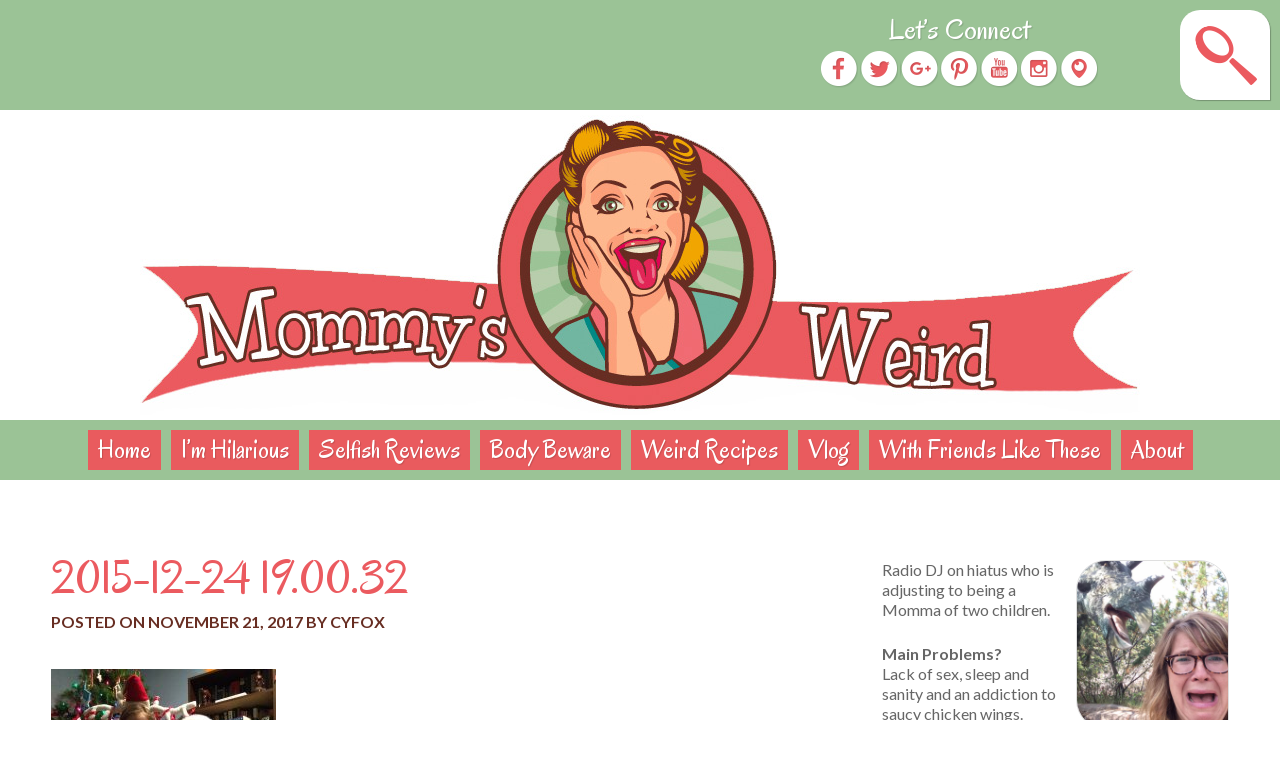

--- FILE ---
content_type: text/html; charset=UTF-8
request_url: https://www.mommysweird.com/2017/11/christmas-tv.html/2015-12-24-19-00-32
body_size: 10715
content:
<!DOCTYPE html>
<html lang="en-US">
<head>
<meta charset="UTF-8">
<meta name="viewport" content="width=device-width, initial-scale=1">
<link rel="profile" href="https://gmpg.org/xfn/11">
<link rel="pingback" href="https://www.mommysweird.com/xmlrpc.php">
<link rel="apple-touch-icon" sizes="57x57" href="https://www.mommysweird.com/wp-content/themes/mommysweird/images/favicon/apple-icon-57x57.png">
<link rel="apple-touch-icon" sizes="60x60" href="https://www.mommysweird.com/wp-content/themes/mommysweird/images/favicon/apple-icon-60x60.png">
<link rel="apple-touch-icon" sizes="72x72" href="https://www.mommysweird.com/wp-content/themes/mommysweird/images/favicon/apple-icon-72x72.png">
<link rel="apple-touch-icon" sizes="76x76" href="https://www.mommysweird.com/wp-content/themes/mommysweird/images/favicon/apple-icon-76x76.png">
<link rel="apple-touch-icon" sizes="114x114" href="https://www.mommysweird.com/wp-content/themes/mommysweird/images/favicon/apple-icon-114x114.png">
<link rel="apple-touch-icon" sizes="120x120" href="https://www.mommysweird.com/wp-content/themes/mommysweird/images/favicon/apple-icon-120x120.png">
<link rel="apple-touch-icon" sizes="144x144" href="https://www.mommysweird.com/wp-content/themes/mommysweird/images/favicon/apple-icon-144x144.png">
<link rel="apple-touch-icon" sizes="152x152" href="https://www.mommysweird.com/wp-content/themes/mommysweird/images/favicon/apple-icon-152x152.png">
<link rel="apple-touch-icon" sizes="180x180" href="https://www.mommysweird.com/wp-content/themes/mommysweird/images/favicon/apple-icon-180x180.png">
<link rel="icon" type="image/png" sizes="192x192"  href="https://www.mommysweird.com/wp-content/themes/mommysweird/images/favicon/android-icon-192x192.png">
<link rel="icon" type="image/png" sizes="32x32" href="https://www.mommysweird.com/wp-content/themes/mommysweird/images/favicon/favicon-32x32.png">
<link rel="icon" type="image/png" sizes="96x96" href="https://www.mommysweird.com/wp-content/themes/mommysweird/images/favicon/favicon-96x96.png">
<link rel="icon" type="image/png" sizes="16x16" href="https://www.mommysweird.com/wp-content/themes/mommysweird/images/favicon/favicon-16x16.png">
<link rel="manifest" href="/manifest.json">
<meta name="msapplication-TileColor" content="#ffffff">
<meta name="msapplication-TileImage" content="https://www.mommysweird.com/wp-content/themes/mommysweird/images/favicon/ms-icon-144x144.png">
<meta name="theme-color" content="#ffffff">
<title>2015-12-24 19.00.32  - Mommy&#039;s Weird | Parenting, Recipes and Reviews</title>
<meta name='robots' content='max-image-preview:large' />
<link rel='dns-prefetch' href='//fonts.googleapis.com' />
<link rel='dns-prefetch' href='//fonts.gstatic.com' />
<link rel='dns-prefetch' href='//ajax.googleapis.com' />
<link rel='dns-prefetch' href='//apis.google.com' />
<link rel='dns-prefetch' href='//google-analytics.com' />
<link rel='dns-prefetch' href='//www.google-analytics.com' />
<link rel='dns-prefetch' href='//ssl.google-analytics.com' />
<link rel='dns-prefetch' href='//youtube.com' />
<link rel='dns-prefetch' href='//s.gravatar.com' />
<link href='//hb.wpmucdn.com' rel='preconnect' />
<link rel="alternate" type="application/rss+xml" title="Mommy&#039;s Weird | Parenting, Recipes and Reviews &raquo; Feed" href="https://www.mommysweird.com/feed" />
<link rel="alternate" title="oEmbed (JSON)" type="application/json+oembed" href="https://www.mommysweird.com/wp-json/oembed/1.0/embed?url=https%3A%2F%2Fwww.mommysweird.com%2F2017%2F11%2Fchristmas-tv.html%2F2015-12-24-19-00-32" />
<link rel="alternate" title="oEmbed (XML)" type="text/xml+oembed" href="https://www.mommysweird.com/wp-json/oembed/1.0/embed?url=https%3A%2F%2Fwww.mommysweird.com%2F2017%2F11%2Fchristmas-tv.html%2F2015-12-24-19-00-32&#038;format=xml" />
<style id='wp-img-auto-sizes-contain-inline-css' type='text/css'>
img:is([sizes=auto i],[sizes^="auto," i]){contain-intrinsic-size:3000px 1500px}
/*# sourceURL=wp-img-auto-sizes-contain-inline-css */
</style>
<style id='wp-emoji-styles-inline-css' type='text/css'>

	img.wp-smiley, img.emoji {
		display: inline !important;
		border: none !important;
		box-shadow: none !important;
		height: 1em !important;
		width: 1em !important;
		margin: 0 0.07em !important;
		vertical-align: -0.1em !important;
		background: none !important;
		padding: 0 !important;
	}
/*# sourceURL=wp-emoji-styles-inline-css */
</style>
<link rel='stylesheet' id='wp-block-library-css' href='https://www.mommysweird.com/wp-includes/css/dist/block-library/style.min.css?ver=8b3d1775c9f4762c41899a5970098af7' type='text/css' media='all' />
<style id='global-styles-inline-css' type='text/css'>
:root{--wp--preset--aspect-ratio--square: 1;--wp--preset--aspect-ratio--4-3: 4/3;--wp--preset--aspect-ratio--3-4: 3/4;--wp--preset--aspect-ratio--3-2: 3/2;--wp--preset--aspect-ratio--2-3: 2/3;--wp--preset--aspect-ratio--16-9: 16/9;--wp--preset--aspect-ratio--9-16: 9/16;--wp--preset--color--black: #000000;--wp--preset--color--cyan-bluish-gray: #abb8c3;--wp--preset--color--white: #ffffff;--wp--preset--color--pale-pink: #f78da7;--wp--preset--color--vivid-red: #cf2e2e;--wp--preset--color--luminous-vivid-orange: #ff6900;--wp--preset--color--luminous-vivid-amber: #fcb900;--wp--preset--color--light-green-cyan: #7bdcb5;--wp--preset--color--vivid-green-cyan: #00d084;--wp--preset--color--pale-cyan-blue: #8ed1fc;--wp--preset--color--vivid-cyan-blue: #0693e3;--wp--preset--color--vivid-purple: #9b51e0;--wp--preset--gradient--vivid-cyan-blue-to-vivid-purple: linear-gradient(135deg,rgb(6,147,227) 0%,rgb(155,81,224) 100%);--wp--preset--gradient--light-green-cyan-to-vivid-green-cyan: linear-gradient(135deg,rgb(122,220,180) 0%,rgb(0,208,130) 100%);--wp--preset--gradient--luminous-vivid-amber-to-luminous-vivid-orange: linear-gradient(135deg,rgb(252,185,0) 0%,rgb(255,105,0) 100%);--wp--preset--gradient--luminous-vivid-orange-to-vivid-red: linear-gradient(135deg,rgb(255,105,0) 0%,rgb(207,46,46) 100%);--wp--preset--gradient--very-light-gray-to-cyan-bluish-gray: linear-gradient(135deg,rgb(238,238,238) 0%,rgb(169,184,195) 100%);--wp--preset--gradient--cool-to-warm-spectrum: linear-gradient(135deg,rgb(74,234,220) 0%,rgb(151,120,209) 20%,rgb(207,42,186) 40%,rgb(238,44,130) 60%,rgb(251,105,98) 80%,rgb(254,248,76) 100%);--wp--preset--gradient--blush-light-purple: linear-gradient(135deg,rgb(255,206,236) 0%,rgb(152,150,240) 100%);--wp--preset--gradient--blush-bordeaux: linear-gradient(135deg,rgb(254,205,165) 0%,rgb(254,45,45) 50%,rgb(107,0,62) 100%);--wp--preset--gradient--luminous-dusk: linear-gradient(135deg,rgb(255,203,112) 0%,rgb(199,81,192) 50%,rgb(65,88,208) 100%);--wp--preset--gradient--pale-ocean: linear-gradient(135deg,rgb(255,245,203) 0%,rgb(182,227,212) 50%,rgb(51,167,181) 100%);--wp--preset--gradient--electric-grass: linear-gradient(135deg,rgb(202,248,128) 0%,rgb(113,206,126) 100%);--wp--preset--gradient--midnight: linear-gradient(135deg,rgb(2,3,129) 0%,rgb(40,116,252) 100%);--wp--preset--font-size--small: 13px;--wp--preset--font-size--medium: 20px;--wp--preset--font-size--large: 36px;--wp--preset--font-size--x-large: 42px;--wp--preset--spacing--20: 0.44rem;--wp--preset--spacing--30: 0.67rem;--wp--preset--spacing--40: 1rem;--wp--preset--spacing--50: 1.5rem;--wp--preset--spacing--60: 2.25rem;--wp--preset--spacing--70: 3.38rem;--wp--preset--spacing--80: 5.06rem;--wp--preset--shadow--natural: 6px 6px 9px rgba(0, 0, 0, 0.2);--wp--preset--shadow--deep: 12px 12px 50px rgba(0, 0, 0, 0.4);--wp--preset--shadow--sharp: 6px 6px 0px rgba(0, 0, 0, 0.2);--wp--preset--shadow--outlined: 6px 6px 0px -3px rgb(255, 255, 255), 6px 6px rgb(0, 0, 0);--wp--preset--shadow--crisp: 6px 6px 0px rgb(0, 0, 0);}:where(.is-layout-flex){gap: 0.5em;}:where(.is-layout-grid){gap: 0.5em;}body .is-layout-flex{display: flex;}.is-layout-flex{flex-wrap: wrap;align-items: center;}.is-layout-flex > :is(*, div){margin: 0;}body .is-layout-grid{display: grid;}.is-layout-grid > :is(*, div){margin: 0;}:where(.wp-block-columns.is-layout-flex){gap: 2em;}:where(.wp-block-columns.is-layout-grid){gap: 2em;}:where(.wp-block-post-template.is-layout-flex){gap: 1.25em;}:where(.wp-block-post-template.is-layout-grid){gap: 1.25em;}.has-black-color{color: var(--wp--preset--color--black) !important;}.has-cyan-bluish-gray-color{color: var(--wp--preset--color--cyan-bluish-gray) !important;}.has-white-color{color: var(--wp--preset--color--white) !important;}.has-pale-pink-color{color: var(--wp--preset--color--pale-pink) !important;}.has-vivid-red-color{color: var(--wp--preset--color--vivid-red) !important;}.has-luminous-vivid-orange-color{color: var(--wp--preset--color--luminous-vivid-orange) !important;}.has-luminous-vivid-amber-color{color: var(--wp--preset--color--luminous-vivid-amber) !important;}.has-light-green-cyan-color{color: var(--wp--preset--color--light-green-cyan) !important;}.has-vivid-green-cyan-color{color: var(--wp--preset--color--vivid-green-cyan) !important;}.has-pale-cyan-blue-color{color: var(--wp--preset--color--pale-cyan-blue) !important;}.has-vivid-cyan-blue-color{color: var(--wp--preset--color--vivid-cyan-blue) !important;}.has-vivid-purple-color{color: var(--wp--preset--color--vivid-purple) !important;}.has-black-background-color{background-color: var(--wp--preset--color--black) !important;}.has-cyan-bluish-gray-background-color{background-color: var(--wp--preset--color--cyan-bluish-gray) !important;}.has-white-background-color{background-color: var(--wp--preset--color--white) !important;}.has-pale-pink-background-color{background-color: var(--wp--preset--color--pale-pink) !important;}.has-vivid-red-background-color{background-color: var(--wp--preset--color--vivid-red) !important;}.has-luminous-vivid-orange-background-color{background-color: var(--wp--preset--color--luminous-vivid-orange) !important;}.has-luminous-vivid-amber-background-color{background-color: var(--wp--preset--color--luminous-vivid-amber) !important;}.has-light-green-cyan-background-color{background-color: var(--wp--preset--color--light-green-cyan) !important;}.has-vivid-green-cyan-background-color{background-color: var(--wp--preset--color--vivid-green-cyan) !important;}.has-pale-cyan-blue-background-color{background-color: var(--wp--preset--color--pale-cyan-blue) !important;}.has-vivid-cyan-blue-background-color{background-color: var(--wp--preset--color--vivid-cyan-blue) !important;}.has-vivid-purple-background-color{background-color: var(--wp--preset--color--vivid-purple) !important;}.has-black-border-color{border-color: var(--wp--preset--color--black) !important;}.has-cyan-bluish-gray-border-color{border-color: var(--wp--preset--color--cyan-bluish-gray) !important;}.has-white-border-color{border-color: var(--wp--preset--color--white) !important;}.has-pale-pink-border-color{border-color: var(--wp--preset--color--pale-pink) !important;}.has-vivid-red-border-color{border-color: var(--wp--preset--color--vivid-red) !important;}.has-luminous-vivid-orange-border-color{border-color: var(--wp--preset--color--luminous-vivid-orange) !important;}.has-luminous-vivid-amber-border-color{border-color: var(--wp--preset--color--luminous-vivid-amber) !important;}.has-light-green-cyan-border-color{border-color: var(--wp--preset--color--light-green-cyan) !important;}.has-vivid-green-cyan-border-color{border-color: var(--wp--preset--color--vivid-green-cyan) !important;}.has-pale-cyan-blue-border-color{border-color: var(--wp--preset--color--pale-cyan-blue) !important;}.has-vivid-cyan-blue-border-color{border-color: var(--wp--preset--color--vivid-cyan-blue) !important;}.has-vivid-purple-border-color{border-color: var(--wp--preset--color--vivid-purple) !important;}.has-vivid-cyan-blue-to-vivid-purple-gradient-background{background: var(--wp--preset--gradient--vivid-cyan-blue-to-vivid-purple) !important;}.has-light-green-cyan-to-vivid-green-cyan-gradient-background{background: var(--wp--preset--gradient--light-green-cyan-to-vivid-green-cyan) !important;}.has-luminous-vivid-amber-to-luminous-vivid-orange-gradient-background{background: var(--wp--preset--gradient--luminous-vivid-amber-to-luminous-vivid-orange) !important;}.has-luminous-vivid-orange-to-vivid-red-gradient-background{background: var(--wp--preset--gradient--luminous-vivid-orange-to-vivid-red) !important;}.has-very-light-gray-to-cyan-bluish-gray-gradient-background{background: var(--wp--preset--gradient--very-light-gray-to-cyan-bluish-gray) !important;}.has-cool-to-warm-spectrum-gradient-background{background: var(--wp--preset--gradient--cool-to-warm-spectrum) !important;}.has-blush-light-purple-gradient-background{background: var(--wp--preset--gradient--blush-light-purple) !important;}.has-blush-bordeaux-gradient-background{background: var(--wp--preset--gradient--blush-bordeaux) !important;}.has-luminous-dusk-gradient-background{background: var(--wp--preset--gradient--luminous-dusk) !important;}.has-pale-ocean-gradient-background{background: var(--wp--preset--gradient--pale-ocean) !important;}.has-electric-grass-gradient-background{background: var(--wp--preset--gradient--electric-grass) !important;}.has-midnight-gradient-background{background: var(--wp--preset--gradient--midnight) !important;}.has-small-font-size{font-size: var(--wp--preset--font-size--small) !important;}.has-medium-font-size{font-size: var(--wp--preset--font-size--medium) !important;}.has-large-font-size{font-size: var(--wp--preset--font-size--large) !important;}.has-x-large-font-size{font-size: var(--wp--preset--font-size--x-large) !important;}
/*# sourceURL=global-styles-inline-css */
</style>

<style id='classic-theme-styles-inline-css' type='text/css'>
/*! This file is auto-generated */
.wp-block-button__link{color:#fff;background-color:#32373c;border-radius:9999px;box-shadow:none;text-decoration:none;padding:calc(.667em + 2px) calc(1.333em + 2px);font-size:1.125em}.wp-block-file__button{background:#32373c;color:#fff;text-decoration:none}
/*# sourceURL=/wp-includes/css/classic-themes.min.css */
</style>
<link rel='stylesheet' id='mediaelement-css' href='https://www.mommysweird.com/wp-includes/js/mediaelement/mediaelementplayer-legacy.min.css?ver=4.2.17' type='text/css' media='all' />
<link rel='stylesheet' id='wp-mediaelement-css' href='https://www.mommysweird.com/wp-includes/js/mediaelement/wp-mediaelement.min.css?ver=8b3d1775c9f4762c41899a5970098af7' type='text/css' media='all' />
<link rel='stylesheet' id='view_editor_gutenberg_frontend_assets-css' href='https://www.mommysweird.com/wp-content/plugins/toolset-blocks/public/css/views-frontend.css?ver=3.6.19' type='text/css' media='all' />
<style id='view_editor_gutenberg_frontend_assets-inline-css' type='text/css'>
.wpv-sort-list-dropdown.wpv-sort-list-dropdown-style-default > span.wpv-sort-list,.wpv-sort-list-dropdown.wpv-sort-list-dropdown-style-default .wpv-sort-list-item {border-color: #cdcdcd;}.wpv-sort-list-dropdown.wpv-sort-list-dropdown-style-default .wpv-sort-list-item a {color: #444;background-color: #fff;}.wpv-sort-list-dropdown.wpv-sort-list-dropdown-style-default a:hover,.wpv-sort-list-dropdown.wpv-sort-list-dropdown-style-default a:focus {color: #000;background-color: #eee;}.wpv-sort-list-dropdown.wpv-sort-list-dropdown-style-default .wpv-sort-list-item.wpv-sort-list-current a {color: #000;background-color: #eee;}
.wpv-sort-list-dropdown.wpv-sort-list-dropdown-style-default > span.wpv-sort-list,.wpv-sort-list-dropdown.wpv-sort-list-dropdown-style-default .wpv-sort-list-item {border-color: #cdcdcd;}.wpv-sort-list-dropdown.wpv-sort-list-dropdown-style-default .wpv-sort-list-item a {color: #444;background-color: #fff;}.wpv-sort-list-dropdown.wpv-sort-list-dropdown-style-default a:hover,.wpv-sort-list-dropdown.wpv-sort-list-dropdown-style-default a:focus {color: #000;background-color: #eee;}.wpv-sort-list-dropdown.wpv-sort-list-dropdown-style-default .wpv-sort-list-item.wpv-sort-list-current a {color: #000;background-color: #eee;}.wpv-sort-list-dropdown.wpv-sort-list-dropdown-style-grey > span.wpv-sort-list,.wpv-sort-list-dropdown.wpv-sort-list-dropdown-style-grey .wpv-sort-list-item {border-color: #cdcdcd;}.wpv-sort-list-dropdown.wpv-sort-list-dropdown-style-grey .wpv-sort-list-item a {color: #444;background-color: #eeeeee;}.wpv-sort-list-dropdown.wpv-sort-list-dropdown-style-grey a:hover,.wpv-sort-list-dropdown.wpv-sort-list-dropdown-style-grey a:focus {color: #000;background-color: #e5e5e5;}.wpv-sort-list-dropdown.wpv-sort-list-dropdown-style-grey .wpv-sort-list-item.wpv-sort-list-current a {color: #000;background-color: #e5e5e5;}
.wpv-sort-list-dropdown.wpv-sort-list-dropdown-style-default > span.wpv-sort-list,.wpv-sort-list-dropdown.wpv-sort-list-dropdown-style-default .wpv-sort-list-item {border-color: #cdcdcd;}.wpv-sort-list-dropdown.wpv-sort-list-dropdown-style-default .wpv-sort-list-item a {color: #444;background-color: #fff;}.wpv-sort-list-dropdown.wpv-sort-list-dropdown-style-default a:hover,.wpv-sort-list-dropdown.wpv-sort-list-dropdown-style-default a:focus {color: #000;background-color: #eee;}.wpv-sort-list-dropdown.wpv-sort-list-dropdown-style-default .wpv-sort-list-item.wpv-sort-list-current a {color: #000;background-color: #eee;}.wpv-sort-list-dropdown.wpv-sort-list-dropdown-style-grey > span.wpv-sort-list,.wpv-sort-list-dropdown.wpv-sort-list-dropdown-style-grey .wpv-sort-list-item {border-color: #cdcdcd;}.wpv-sort-list-dropdown.wpv-sort-list-dropdown-style-grey .wpv-sort-list-item a {color: #444;background-color: #eeeeee;}.wpv-sort-list-dropdown.wpv-sort-list-dropdown-style-grey a:hover,.wpv-sort-list-dropdown.wpv-sort-list-dropdown-style-grey a:focus {color: #000;background-color: #e5e5e5;}.wpv-sort-list-dropdown.wpv-sort-list-dropdown-style-grey .wpv-sort-list-item.wpv-sort-list-current a {color: #000;background-color: #e5e5e5;}.wpv-sort-list-dropdown.wpv-sort-list-dropdown-style-blue > span.wpv-sort-list,.wpv-sort-list-dropdown.wpv-sort-list-dropdown-style-blue .wpv-sort-list-item {border-color: #0099cc;}.wpv-sort-list-dropdown.wpv-sort-list-dropdown-style-blue .wpv-sort-list-item a {color: #444;background-color: #cbddeb;}.wpv-sort-list-dropdown.wpv-sort-list-dropdown-style-blue a:hover,.wpv-sort-list-dropdown.wpv-sort-list-dropdown-style-blue a:focus {color: #000;background-color: #95bedd;}.wpv-sort-list-dropdown.wpv-sort-list-dropdown-style-blue .wpv-sort-list-item.wpv-sort-list-current a {color: #000;background-color: #95bedd;}
/*# sourceURL=view_editor_gutenberg_frontend_assets-inline-css */
</style>
<link rel='stylesheet' id='wpa-css-css' href='https://www.mommysweird.com/wp-content/plugins/honeypot/includes/css/wpa.css?ver=2.3.04' type='text/css' media='all' />
<link rel='stylesheet' id='mommysweird-style-css' href='https://www.mommysweird.com/wp-content/themes/mommysweird/style.css?ver=20151209' type='text/css' media='all' />
<script type="text/javascript" src="https://www.mommysweird.com/wp-content/plugins/toolset-blocks/vendor/toolset/common-es/public/toolset-common-es-frontend.js?ver=175000" id="toolset-common-es-frontend-js"></script>
<script type="text/javascript" src="https://www.mommysweird.com/wp-includes/js/jquery/jquery.min.js?ver=3.7.1" id="jquery-core-js"></script>
<script type="text/javascript" src="https://www.mommysweird.com/wp-includes/js/jquery/jquery-migrate.min.js?ver=3.4.1" id="jquery-migrate-js"></script>
<link rel="https://api.w.org/" href="https://www.mommysweird.com/wp-json/" /><link rel="alternate" title="JSON" type="application/json" href="https://www.mommysweird.com/wp-json/wp/v2/media/4916" /><link rel="EditURI" type="application/rsd+xml" title="RSD" href="https://www.mommysweird.com/xmlrpc.php?rsd" />

<link rel='shortlink' href='https://www.mommysweird.com/?p=4916' />
					<!-- Google Analytics tracking code output by Beehive Analytics Pro -->
						<script async src="https://www.googletagmanager.com/gtag/js?id=G-0NKK7JV9TE&l=beehiveDataLayer"></script>
		<script>
						window.beehiveDataLayer = window.beehiveDataLayer || [];
			function beehive_ga() {beehiveDataLayer.push(arguments);}
			beehive_ga('js', new Date())
						beehive_ga('config', 'G-0NKK7JV9TE', {
				'anonymize_ip': false,
				'allow_google_signals': true,
			})
					</script>
		 <script> window.addEventListener("load",function(){ var c={script:false,link:false}; function ls(s) { if(!['script','link'].includes(s)||c[s]){return;}c[s]=true; var d=document,f=d.getElementsByTagName(s)[0],j=d.createElement(s); if(s==='script'){j.async=true;j.src='https://www.mommysweird.com/wp-content/plugins/toolset-blocks/vendor/toolset/blocks/public/js/frontend.js?v=1.6.15';}else{ j.rel='stylesheet';j.href='https://www.mommysweird.com/wp-content/plugins/toolset-blocks/vendor/toolset/blocks/public/css/style.css?v=1.6.15';} f.parentNode.insertBefore(j, f); }; function ex(){ls('script');ls('link')} window.addEventListener("scroll", ex, {once: true}); if (('IntersectionObserver' in window) && ('IntersectionObserverEntry' in window) && ('intersectionRatio' in window.IntersectionObserverEntry.prototype)) { var i = 0, fb = document.querySelectorAll("[class^='tb-']"), o = new IntersectionObserver(es => { es.forEach(e => { o.unobserve(e.target); if (e.intersectionRatio > 0) { ex();o.disconnect();}else{ i++;if(fb.length>i){o.observe(fb[i])}} }) }); if (fb.length) { o.observe(fb[i]) } } }) </script>
	<noscript>
		<link rel="stylesheet" href="https://www.mommysweird.com/wp-content/plugins/toolset-blocks/vendor/toolset/blocks/public/css/style.css">
	</noscript><!-- SEO meta tags powered by SmartCrawl https://wpmudev.com/project/smartcrawl-wordpress-seo/ -->
<link rel="canonical" href="https://www.mommysweird.com/2017/11/christmas-tv.html/2015-12-24-19-00-32" />
<script type="application/ld+json">{"@context":"https:\/\/schema.org","@graph":[{"@type":"Organization","@id":"https:\/\/www.mommysweird.com\/#schema-publishing-organization","url":"https:\/\/www.mommysweird.com","name":"Mommy&#039;s Weird | Parenting, Recipes and Reviews"},{"@type":"WebSite","@id":"https:\/\/www.mommysweird.com\/#schema-website","url":"https:\/\/www.mommysweird.com","name":"Mommy&#039;s Weird | Parenting, Recipes and Reviews","encoding":"UTF-8","potentialAction":{"@type":"SearchAction","target":"https:\/\/www.mommysweird.com\/search\/{search_term_string}","query-input":"required name=search_term_string"}},{"@type":"BreadcrumbList","@id":"https:\/\/www.mommysweird.com\/2017\/11\/christmas-tv.html\/2015-12-24-19-00-32?attachment=2015-12-24-19-00-32\/#breadcrumb","itemListElement":[{"@type":"ListItem","position":1,"name":"Home","item":"https:\/\/www.mommysweird.com"},{"@type":"ListItem","position":2,"name":"Christmas TV&#8230;","item":"https:\/\/www.mommysweird.com\/2017\/11\/christmas-tv.html"},{"@type":"ListItem","position":3,"name":"2015-12-24 19.00.32"}]},{"@type":"Person","@id":"https:\/\/www.mommysweird.com\/author\/cyfox\/#schema-author","name":"cyfox","url":"https:\/\/www.mommysweird.com\/author\/cyfox"}]}</script>
<meta property="og:type" content="article" />
<meta property="og:url" content="https://www.mommysweird.com/2017/11/christmas-tv.html/2015-12-24-19-00-32" />
<meta property="og:title" content="2015-12-24 19.00.32 - Mommy&#039;s Weird | Parenting, Recipes and Reviews" />
<meta property="article:published_time" content="2017-11-21T23:35:16" />
<meta property="article:author" content="cyfox" />
<meta name="twitter:card" content="summary" />
<meta name="twitter:title" content="2015-12-24 19.00.32 - Mommy&#039;s Weird | Parenting, Recipes and Reviews" />
<!-- /SEO -->
<style type="text/css" id="branda-admin-bar-logo">
body #wpadminbar #wp-admin-bar-wp-logo > .ab-item {
	background-image: url(https://genexsites.s3.ca-west-1.amazonaws.com/02/wp-content/uploads/2025/08/X-white_sm-1.png);
	background-repeat: no-repeat;
	background-position: 50%;
	background-size: 80%;
}
body #wpadminbar #wp-admin-bar-wp-logo > .ab-item .ab-icon:before {
	content: " ";
}
</style>
<link href='https://fonts.googleapis.com/css?family=Lato:400,400italic,700,700italic|Oregano' rel='stylesheet' type='text/css'>

	<!-- Please call pinit.js only once per page -->
	<script async defer data-pin-hover="true" data-pin-tall="true" src="//assets.pinterest.com/js/pinit.js"></script>
</head>

<body data-rsssl=1 class="attachment wp-singular attachment-template-default single single-attachment postid-4916 attachmentid-4916 attachment-jpeg wp-theme-mommysweird">
<div id="page" class="site">
	<a class="skip-link screen-reader-text" href="#content">Skip to content</a>

	<header id="masthead" class="site-header" role="banner">
		<div id="greenbar" class="green">
			<div class="header-ad">
							</div>
			<div class="header-content">
				<div class="header-social">
					<aside id="text-15" class="widget widget_text"><h2 class="widget-title">Let&#8217;s Connect</h2>			<div class="textwidget"><a href="https://www.facebook.com/MommysWeird" target="blank"><img src="https://www.mommysweird.com/wp-content/themes/mommysweird/images/icon-facebook.png" style="width:38px; height:40px;" /></a>

<a href="https://twitter.com/Mommyisweird" target="blank">
<img src="https://www.mommysweird.com/wp-content/themes/mommysweird/images/icon-twitter.png" style="width:38px; height:40px;" /></a>

<a href="https://plus.google.com/s/Kyla%20Cornish" target="blank"><img src="https://www.mommysweird.com/wp-content/themes/mommysweird/images/icon-google.png" style="width:38px; height:40px;" /></a>

<a href="https://pinterest.com/mommyisweird/" target="blank"><img src="https://www.mommysweird.com/wp-content/themes/mommysweird/images/icon-pinterest.png" style="width:38px; height:40px;" /></a>

<a href=" http://www.youtube.com/channel/UCUlOCJiMFGk28VpLpKSPm2Q?feature=watch" target="blank"><img src="https://www.mommysweird.com/wp-content/themes/mommysweird/images/icon-youtube.png" style="width:38px; height:40px;" /></a>

<a href="https://www.instagram.com/mommyisweird/" target="_blank"><img src="https://www.mommysweird.com/wp-content/themes/mommysweird/images/icon-instagram.png" style="width:38px; height:40px;" /></a>

<a href="https://www.periscope.tv/mommyisweird" target="_blank"><img src="https://www.mommysweird.com/wp-content/themes/mommysweird/images/icon-periscope.png" style="width:38px; height:40px;" /></a></div>
		</aside>				</div>
				<div class="header-search">
					<button class="search-toggle"></button>
					<form role="search" method="get" class="search-form" action="https://www.mommysweird.com/">
				<label>
					<span class="screen-reader-text">Search for:</span>
					<input type="search" class="search-field" placeholder="Search &hellip;" value="" name="s" />
				</label>
				<input type="submit" class="search-submit" value="Search" />
			</form>				</div>
			</div>
		</div>
		<div class="site-branding">
				<h1 class="site-title"><a href="https://www.mommysweird.com/" rel="home">Mommy&#039;s Weird | Parenting, Recipes and Reviews</a></h1>
		</div>

		<nav id="site-navigation" class="main-navigation green">
			<button class="menu-toggle" aria-controls="primary-menu" aria-expanded="false">Primary Menu</button>
			<div class="menu-menu-container"><ul id="primary-menu" class="menu"><li id="menu-item-360" class="menu-item menu-item-type-custom menu-item-object-custom menu-item-home menu-item-360"><a href="https://www.mommysweird.com/">Home</a></li>
<li id="menu-item-359" class="menu-item menu-item-type-taxonomy menu-item-object-category menu-item-has-children menu-item-359"><a href="https://www.mommysweird.com/category/im-hilarious">I&#8217;m Hilarious</a>
<ul class="sub-menu">
	<li id="menu-item-25" class="menu-item menu-item-type-taxonomy menu-item-object-category menu-item-25"><a href="https://www.mommysweird.com/category/stuff-i-dig">Stuff I Dig</a></li>
</ul>
</li>
<li id="menu-item-21" class="menu-item menu-item-type-taxonomy menu-item-object-category menu-item-has-children menu-item-21"><a href="https://www.mommysweird.com/category/selfish-reviews">Selfish Reviews</a>
<ul class="sub-menu">
	<li id="menu-item-1985" class="menu-item menu-item-type-taxonomy menu-item-object-category menu-item-1985"><a href="https://www.mommysweird.com/category/travel">Travel</a></li>
	<li id="menu-item-22" class="menu-item menu-item-type-taxonomy menu-item-object-category menu-item-22"><a href="https://www.mommysweird.com/category/selfish-reviews/books">Books</a></li>
	<li id="menu-item-23" class="menu-item menu-item-type-taxonomy menu-item-object-category menu-item-23"><a href="https://www.mommysweird.com/category/selfish-reviews/movies">Movies</a></li>
	<li id="menu-item-24" class="menu-item menu-item-type-taxonomy menu-item-object-category menu-item-24"><a href="https://www.mommysweird.com/category/selfish-reviews/products">Products</a></li>
</ul>
</li>
<li id="menu-item-2782" class="menu-item menu-item-type-taxonomy menu-item-object-category menu-item-2782"><a href="https://www.mommysweird.com/category/body-beware">Body Beware</a></li>
<li id="menu-item-325" class="menu-item menu-item-type-taxonomy menu-item-object-category menu-item-325"><a href="https://www.mommysweird.com/category/weird-recipes">Weird Recipes</a></li>
<li id="menu-item-452" class="menu-item menu-item-type-taxonomy menu-item-object-category menu-item-452"><a href="https://www.mommysweird.com/category/vlog-2">Vlog</a></li>
<li id="menu-item-3605" class="menu-item menu-item-type-taxonomy menu-item-object-category menu-item-has-children menu-item-3605"><a href="https://www.mommysweird.com/category/stuff-i-dig/guest-posts">With Friends Like These</a>
<ul class="sub-menu">
	<li id="menu-item-28" class="menu-item menu-item-type-taxonomy menu-item-object-category menu-item-28"><a href="https://www.mommysweird.com/category/stuff-i-dig/guest-posts">Guest Posts</a></li>
	<li id="menu-item-2202" class="menu-item menu-item-type-taxonomy menu-item-object-category menu-item-2202"><a href="https://www.mommysweird.com/category/im-hilarious/crap-my-friends-post-on-facebook-im-hilarious">Crap My Friends Post On Facebook</a></li>
</ul>
</li>
<li id="menu-item-13" class="menu-item menu-item-type-post_type menu-item-object-page menu-item-has-children menu-item-13"><a href="https://www.mommysweird.com/about">About</a>
<ul class="sub-menu">
	<li id="menu-item-14" class="menu-item menu-item-type-post_type menu-item-object-page menu-item-14"><a href="https://www.mommysweird.com/contact">Contact</a></li>
	<li id="menu-item-18" class="menu-item menu-item-type-post_type menu-item-object-page menu-item-18"><a href="https://www.mommysweird.com/social-jelly">Social Jelly</a></li>
</ul>
</li>
</ul></div>		</nav>
	</header>

	<div id="content" class="site-content">

	<div class="row">
		<div class="small-12 medium-8 content-area columns" id="primary">
			<main id="main" class="site-main post-page" role="main">

		
			
<article id="post-4916" class="post-4916 attachment type-attachment status-inherit hentry">
	<header class="entry-header">
		<h1 class="entry-title">2015-12-24 19.00.32</h1>
		<div class="entry-meta">
			<span class="posted-on">Posted on <a href="https://www.mommysweird.com/2017/11/christmas-tv.html/2015-12-24-19-00-32" rel="bookmark"><time class="entry-date published updated" datetime="2017-11-21T23:35:16-07:00">November 21, 2017</time></a></span><span class="byline"> by <span class="author vcard"><a class="url fn n" href="https://www.mommysweird.com/author/cyfox">cyfox</a></span></span>		</div><!-- .entry-meta -->
	</header><!-- .entry-header -->

	<div class="entry-content">
		<p class="attachment"><a href='https://genexsites.s3.ca-west-1.amazonaws.com/02/wp-content/uploads/sites/231/2017/11/2015-12-24-19.00.32-e1511307349478.jpg'><img fetchpriority="high" decoding="async" width="225" height="300" src="https://genexsites.s3.ca-west-1.amazonaws.com/02/wp-content/uploads/sites/231/2017/11/2015-12-24-19.00.32-e1511307349478-225x300.jpg" class="attachment-medium size-medium" alt="" srcset="https://genexsites.s3.ca-west-1.amazonaws.com/02/wp-content/uploads/sites/231/2017/11/2015-12-24-19.00.32-e1511307349478-225x300.jpg 225w, https://genexsites.s3.ca-west-1.amazonaws.com/02/wp-content/uploads/sites/231/2017/11/2015-12-24-19.00.32-e1511307349478-768x1024.jpg 768w, https://genexsites.s3.ca-west-1.amazonaws.com/02/wp-content/uploads/sites/231/2017/11/2015-12-24-19.00.32-e1511307349478-300x400.jpg 300w" sizes="(max-width: 225px) 100vw, 225px" /></a></p>
			</div><!-- .entry-content -->

	<footer class="entry-footer">
			</footer><!-- .entry-footer -->
</article><!-- #post-## -->

			
		
			</main>
		</div>


		<div class="small-12 medium-4 columns">
			
<div id="secondary" class="widget-area sidebar" role="complementary">
	<aside id="text-23" class="widget widget_text">			<div class="textwidget"><div class="sidebar-image"><img src="https://www.mommysweird.com/wp-content/themes/mommysweird/images/kyla.jpg" alt="picture of Kyla and a dinosaur" /></div><p>Radio DJ on hiatus who is adjusting to being a Momma of two children.</p>

<p><strong>Main Problems?</strong><br />
Lack of sex, sleep and sanity and an addiction to saucy chicken wings.</p></div>
		</aside><aside id="text-24" class="widget widget_text"><h2 class="widget-title">Watch Mommy&#8217;s Weird</h2>			<div class="textwidget"><div class="youtube-wrap"><iframe src="https://www.youtube.com/embed/0E_-F7HAmZ4" frameborder="0" allow="encrypted-media" allowfullscreen></iframe></div>
</div>
		</aside><aside id="text-26" class="widget widget_text">			<div class="textwidget"></div>
		</aside><aside id="archives-4" class="widget widget_archive"><h2 class="widget-title">Blog Archives</h2>		<label class="screen-reader-text" for="archives-dropdown-4">Blog Archives</label>
		<select id="archives-dropdown-4" name="archive-dropdown">
			
			<option value="">Select Month</option>
				<option value='https://www.mommysweird.com/2020/02'> February 2020 </option>
	<option value='https://www.mommysweird.com/2020/01'> January 2020 </option>
	<option value='https://www.mommysweird.com/2019/12'> December 2019 </option>
	<option value='https://www.mommysweird.com/2019/11'> November 2019 </option>
	<option value='https://www.mommysweird.com/2019/10'> October 2019 </option>
	<option value='https://www.mommysweird.com/2019/09'> September 2019 </option>
	<option value='https://www.mommysweird.com/2019/08'> August 2019 </option>
	<option value='https://www.mommysweird.com/2019/07'> July 2019 </option>
	<option value='https://www.mommysweird.com/2019/06'> June 2019 </option>
	<option value='https://www.mommysweird.com/2019/05'> May 2019 </option>
	<option value='https://www.mommysweird.com/2019/04'> April 2019 </option>
	<option value='https://www.mommysweird.com/2019/03'> March 2019 </option>
	<option value='https://www.mommysweird.com/2019/02'> February 2019 </option>
	<option value='https://www.mommysweird.com/2019/01'> January 2019 </option>
	<option value='https://www.mommysweird.com/2018/12'> December 2018 </option>
	<option value='https://www.mommysweird.com/2018/11'> November 2018 </option>
	<option value='https://www.mommysweird.com/2018/10'> October 2018 </option>
	<option value='https://www.mommysweird.com/2018/09'> September 2018 </option>
	<option value='https://www.mommysweird.com/2018/08'> August 2018 </option>
	<option value='https://www.mommysweird.com/2018/07'> July 2018 </option>
	<option value='https://www.mommysweird.com/2018/06'> June 2018 </option>
	<option value='https://www.mommysweird.com/2018/05'> May 2018 </option>
	<option value='https://www.mommysweird.com/2018/04'> April 2018 </option>
	<option value='https://www.mommysweird.com/2018/03'> March 2018 </option>
	<option value='https://www.mommysweird.com/2018/02'> February 2018 </option>
	<option value='https://www.mommysweird.com/2018/01'> January 2018 </option>
	<option value='https://www.mommysweird.com/2017/12'> December 2017 </option>
	<option value='https://www.mommysweird.com/2017/11'> November 2017 </option>
	<option value='https://www.mommysweird.com/2017/10'> October 2017 </option>
	<option value='https://www.mommysweird.com/2017/09'> September 2017 </option>
	<option value='https://www.mommysweird.com/2017/08'> August 2017 </option>
	<option value='https://www.mommysweird.com/2017/07'> July 2017 </option>
	<option value='https://www.mommysweird.com/2017/06'> June 2017 </option>
	<option value='https://www.mommysweird.com/2017/05'> May 2017 </option>
	<option value='https://www.mommysweird.com/2017/04'> April 2017 </option>
	<option value='https://www.mommysweird.com/2017/03'> March 2017 </option>
	<option value='https://www.mommysweird.com/2017/02'> February 2017 </option>
	<option value='https://www.mommysweird.com/2017/01'> January 2017 </option>
	<option value='https://www.mommysweird.com/2016/12'> December 2016 </option>
	<option value='https://www.mommysweird.com/2016/11'> November 2016 </option>
	<option value='https://www.mommysweird.com/2016/10'> October 2016 </option>
	<option value='https://www.mommysweird.com/2016/09'> September 2016 </option>
	<option value='https://www.mommysweird.com/2016/08'> August 2016 </option>
	<option value='https://www.mommysweird.com/2016/07'> July 2016 </option>
	<option value='https://www.mommysweird.com/2016/06'> June 2016 </option>
	<option value='https://www.mommysweird.com/2016/05'> May 2016 </option>
	<option value='https://www.mommysweird.com/2016/04'> April 2016 </option>
	<option value='https://www.mommysweird.com/2016/03'> March 2016 </option>
	<option value='https://www.mommysweird.com/2016/02'> February 2016 </option>
	<option value='https://www.mommysweird.com/2016/01'> January 2016 </option>
	<option value='https://www.mommysweird.com/2015/12'> December 2015 </option>
	<option value='https://www.mommysweird.com/2015/11'> November 2015 </option>
	<option value='https://www.mommysweird.com/2015/10'> October 2015 </option>
	<option value='https://www.mommysweird.com/2015/09'> September 2015 </option>
	<option value='https://www.mommysweird.com/2015/08'> August 2015 </option>
	<option value='https://www.mommysweird.com/2015/07'> July 2015 </option>
	<option value='https://www.mommysweird.com/2015/06'> June 2015 </option>
	<option value='https://www.mommysweird.com/2015/05'> May 2015 </option>
	<option value='https://www.mommysweird.com/2015/04'> April 2015 </option>
	<option value='https://www.mommysweird.com/2015/03'> March 2015 </option>
	<option value='https://www.mommysweird.com/2015/02'> February 2015 </option>
	<option value='https://www.mommysweird.com/2015/01'> January 2015 </option>
	<option value='https://www.mommysweird.com/2014/12'> December 2014 </option>
	<option value='https://www.mommysweird.com/2014/11'> November 2014 </option>
	<option value='https://www.mommysweird.com/2014/10'> October 2014 </option>
	<option value='https://www.mommysweird.com/2014/09'> September 2014 </option>
	<option value='https://www.mommysweird.com/2014/08'> August 2014 </option>
	<option value='https://www.mommysweird.com/2014/07'> July 2014 </option>
	<option value='https://www.mommysweird.com/2014/06'> June 2014 </option>
	<option value='https://www.mommysweird.com/2014/05'> May 2014 </option>
	<option value='https://www.mommysweird.com/2014/04'> April 2014 </option>
	<option value='https://www.mommysweird.com/2014/03'> March 2014 </option>
	<option value='https://www.mommysweird.com/2014/02'> February 2014 </option>
	<option value='https://www.mommysweird.com/2014/01'> January 2014 </option>
	<option value='https://www.mommysweird.com/2013/12'> December 2013 </option>
	<option value='https://www.mommysweird.com/2013/11'> November 2013 </option>
	<option value='https://www.mommysweird.com/2013/10'> October 2013 </option>
	<option value='https://www.mommysweird.com/2013/09'> September 2013 </option>
	<option value='https://www.mommysweird.com/2013/08'> August 2013 </option>
	<option value='https://www.mommysweird.com/2013/07'> July 2013 </option>
	<option value='https://www.mommysweird.com/2013/06'> June 2013 </option>
	<option value='https://www.mommysweird.com/2013/05'> May 2013 </option>
	<option value='https://www.mommysweird.com/2013/04'> April 2013 </option>
	<option value='https://www.mommysweird.com/2013/03'> March 2013 </option>
	<option value='https://www.mommysweird.com/2013/02'> February 2013 </option>
	<option value='https://www.mommysweird.com/2013/01'> January 2013 </option>
	<option value='https://www.mommysweird.com/2012/12'> December 2012 </option>
	<option value='https://www.mommysweird.com/2012/11'> November 2012 </option>
	<option value='https://www.mommysweird.com/2012/10'> October 2012 </option>
	<option value='https://www.mommysweird.com/2012/09'> September 2012 </option>
	<option value='https://www.mommysweird.com/2012/08'> August 2012 </option>
	<option value='https://www.mommysweird.com/2012/07'> July 2012 </option>
	<option value='https://www.mommysweird.com/2012/06'> June 2012 </option>
	<option value='https://www.mommysweird.com/2012/05'> May 2012 </option>
	<option value='https://www.mommysweird.com/2012/04'> April 2012 </option>
	<option value='https://www.mommysweird.com/2012/03'> March 2012 </option>
	<option value='https://www.mommysweird.com/2012/02'> February 2012 </option>
	<option value='https://www.mommysweird.com/2012/01'> January 2012 </option>
	<option value='https://www.mommysweird.com/2011/12'> December 2011 </option>
	<option value='https://www.mommysweird.com/2011/11'> November 2011 </option>
	<option value='https://www.mommysweird.com/2011/10'> October 2011 </option>
	<option value='https://www.mommysweird.com/2011/09'> September 2011 </option>
	<option value='https://www.mommysweird.com/2011/08'> August 2011 </option>
	<option value='https://www.mommysweird.com/2011/07'> July 2011 </option>
	<option value='https://www.mommysweird.com/2011/06'> June 2011 </option>

		</select>

			<script type="text/javascript">
/* <![CDATA[ */

( ( dropdownId ) => {
	const dropdown = document.getElementById( dropdownId );
	function onSelectChange() {
		setTimeout( () => {
			if ( 'escape' === dropdown.dataset.lastkey ) {
				return;
			}
			if ( dropdown.value ) {
				document.location.href = dropdown.value;
			}
		}, 250 );
	}
	function onKeyUp( event ) {
		if ( 'Escape' === event.key ) {
			dropdown.dataset.lastkey = 'escape';
		} else {
			delete dropdown.dataset.lastkey;
		}
	}
	function onClick() {
		delete dropdown.dataset.lastkey;
	}
	dropdown.addEventListener( 'keyup', onKeyUp );
	dropdown.addEventListener( 'click', onClick );
	dropdown.addEventListener( 'change', onSelectChange );
})( "archives-dropdown-4" );

//# sourceURL=WP_Widget_Archives%3A%3Awidget
/* ]]> */
</script>
</aside><aside id="text-27" class="widget widget_text">			<div class="textwidget"></div>
		</aside><aside id="text-28" class="widget widget_text"><h2 class="widget-title">Recently On Twitter</h2>			<div class="textwidget">[fts_twitter twitter_name=Mommyisweird]</div>
		</aside><aside id="text-29" class="widget widget_text"><h2 class="widget-title">Recently On Instagram</h2>			<div class="textwidget">[fts_instagram instagram_id=1376785381 type=user]</div>
		</aside><aside id="text-30" class="widget widget_text">			<div class="textwidget">
</div>
		</aside></div><!-- #secondary -->
		</div>
	</div>

	</div><!-- #content -->

	<footer id="colophon" class="site-footer green" role="contentinfo">
		<div class="row">
			<div class="small-12 medium-4 columns footer-text">
				<aside id="nav_menu-2" class="widget widget_nav_menu"><div class="menu-footer-menu-container"><ul id="menu-footer-menu" class="menu"><li id="menu-item-3602" class="menu-item menu-item-type-custom menu-item-object-custom menu-item-home menu-item-3602"><a href="https://www.mommysweird.com/">Home</a></li>
<li id="menu-item-3603" class="menu-item menu-item-type-post_type menu-item-object-page menu-item-3603"><a href="https://www.mommysweird.com/contact">Contact</a></li>
<li id="menu-item-3604" class="menu-item menu-item-type-post_type menu-item-object-page menu-item-3604"><a href="https://www.mommysweird.com/social-jelly">Social Jelly</a></li>
</ul></div></aside>			</div>
			<div class="small-12 medium-4 columns footer-text">
							</div>
			<div class="small-12 medium-4 columns">
				<div id="newsletter-subscribe">
									</div>
				<button id="newsletter-subscribe-switch"></button>
			</div>
		</div>
	</footer>
</div>

<script type="speculationrules">
{"prefetch":[{"source":"document","where":{"and":[{"href_matches":"/*"},{"not":{"href_matches":["/wp-*.php","/wp-admin/*","/wp-content/uploads/sites/231/*","/wp-content/*","/wp-content/plugins/*","/wp-content/themes/mommysweird/*","/*\\?(.+)"]}},{"not":{"selector_matches":"a[rel~=\"nofollow\"]"}},{"not":{"selector_matches":".no-prefetch, .no-prefetch a"}}]},"eagerness":"conservative"}]}
</script>

			<script type="text/javascript">
				var _paq = _paq || [];
				_paq.push(["setDocumentTitle", "231/" + document.title]);
	_paq.push(["setCookieDomain", "*.02.genexsites.com"]);
	_paq.push(["setDomains", "*.02.genexsites.com"]);
	_paq.push(['setCustomDimension', 1, '{"ID":767,"name":"cyfox","avatar":"f3570e48f4076e8d956167f29df8763a"}']);
				_paq.push(['trackPageView']);
								(function () {
					var u = "https://analytics1.wpmudev.com/";
					_paq.push(['setTrackerUrl', u + 'track/']);
					_paq.push(['setSiteId', '20974']);
					var d   = document, g = d.createElement('script'), s = d.getElementsByTagName('script')[0];
					g.type  = 'text/javascript';
					g.async = true;
					g.defer = true;
					g.src   = 'https://analytics.wpmucdn.com/matomo.js';
					s.parentNode.insertBefore(g, s);
				})();
			</script>
			<script type="text/javascript" src="https://www.mommysweird.com/wp-content/plugins/honeypot/includes/js/wpa.js?ver=2.3.04" id="wpascript-js"></script>
<script type="text/javascript" id="wpascript-js-after">
/* <![CDATA[ */
wpa_field_info = {"wpa_field_name":"0t15qpia3f","wpa_field_value":873128,"wpa_add_test":"no"}
//# sourceURL=wpascript-js-after
/* ]]> */
</script>
<script type="text/javascript" src="https://www.mommysweird.com/wp-content/plugins/wp-armour-extended/includes/js/wpae.js?ver=2.3.04" id="wpaescript-js"></script>
<script type="text/javascript" id="smush-nextgen-fallback-js-extra">
/* <![CDATA[ */
var wp_smushit_nextgen_data = {"mode":"webp"};
//# sourceURL=smush-nextgen-fallback-js-extra
/* ]]> */
</script>
<script type="text/javascript" src="https://www.mommysweird.com/wp-content/plugins/wp-smush-pro/app/assets/js/smush-nextgen-fallback.min.js?ver=3.23.2" id="smush-nextgen-fallback-js"></script>
<script type="text/javascript" src="https://www.mommysweird.com/wp-content/themes/mommysweird/js/navigation.js?ver=20120206" id="mommysweird-navigation-js"></script>
<script type="text/javascript" src="https://www.mommysweird.com/wp-content/themes/mommysweird/js/scripts.js?ver=20151121" id="mommysweird-js-js"></script>
<script type="text/javascript" id="wphb-lazy-load-js-extra">
/* <![CDATA[ */
var wphbGlobal = {"ajaxurl":"https://www.mommysweird.com/wp-admin/admin-ajax.php","commentForm":"","preloadComment":"1"};
//# sourceURL=wphb-lazy-load-js-extra
/* ]]> */
</script>
<script type="text/javascript" src="https://www.mommysweird.com/wp-content/plugins/wp-hummingbird/admin/assets/js/wphb-lazy-load.min.js?ver=3.19.0" id="wphb-lazy-load-js"></script>
<script id="wp-emoji-settings" type="application/json">
{"baseUrl":"https://s.w.org/images/core/emoji/17.0.2/72x72/","ext":".png","svgUrl":"https://s.w.org/images/core/emoji/17.0.2/svg/","svgExt":".svg","source":{"concatemoji":"https://www.mommysweird.com/wp-includes/js/wp-emoji-release.min.js?ver=8b3d1775c9f4762c41899a5970098af7"}}
</script>
<script type="module">
/* <![CDATA[ */
/*! This file is auto-generated */
const a=JSON.parse(document.getElementById("wp-emoji-settings").textContent),o=(window._wpemojiSettings=a,"wpEmojiSettingsSupports"),s=["flag","emoji"];function i(e){try{var t={supportTests:e,timestamp:(new Date).valueOf()};sessionStorage.setItem(o,JSON.stringify(t))}catch(e){}}function c(e,t,n){e.clearRect(0,0,e.canvas.width,e.canvas.height),e.fillText(t,0,0);t=new Uint32Array(e.getImageData(0,0,e.canvas.width,e.canvas.height).data);e.clearRect(0,0,e.canvas.width,e.canvas.height),e.fillText(n,0,0);const a=new Uint32Array(e.getImageData(0,0,e.canvas.width,e.canvas.height).data);return t.every((e,t)=>e===a[t])}function p(e,t){e.clearRect(0,0,e.canvas.width,e.canvas.height),e.fillText(t,0,0);var n=e.getImageData(16,16,1,1);for(let e=0;e<n.data.length;e++)if(0!==n.data[e])return!1;return!0}function u(e,t,n,a){switch(t){case"flag":return n(e,"\ud83c\udff3\ufe0f\u200d\u26a7\ufe0f","\ud83c\udff3\ufe0f\u200b\u26a7\ufe0f")?!1:!n(e,"\ud83c\udde8\ud83c\uddf6","\ud83c\udde8\u200b\ud83c\uddf6")&&!n(e,"\ud83c\udff4\udb40\udc67\udb40\udc62\udb40\udc65\udb40\udc6e\udb40\udc67\udb40\udc7f","\ud83c\udff4\u200b\udb40\udc67\u200b\udb40\udc62\u200b\udb40\udc65\u200b\udb40\udc6e\u200b\udb40\udc67\u200b\udb40\udc7f");case"emoji":return!a(e,"\ud83e\u1fac8")}return!1}function f(e,t,n,a){let r;const o=(r="undefined"!=typeof WorkerGlobalScope&&self instanceof WorkerGlobalScope?new OffscreenCanvas(300,150):document.createElement("canvas")).getContext("2d",{willReadFrequently:!0}),s=(o.textBaseline="top",o.font="600 32px Arial",{});return e.forEach(e=>{s[e]=t(o,e,n,a)}),s}function r(e){var t=document.createElement("script");t.src=e,t.defer=!0,document.head.appendChild(t)}a.supports={everything:!0,everythingExceptFlag:!0},new Promise(t=>{let n=function(){try{var e=JSON.parse(sessionStorage.getItem(o));if("object"==typeof e&&"number"==typeof e.timestamp&&(new Date).valueOf()<e.timestamp+604800&&"object"==typeof e.supportTests)return e.supportTests}catch(e){}return null}();if(!n){if("undefined"!=typeof Worker&&"undefined"!=typeof OffscreenCanvas&&"undefined"!=typeof URL&&URL.createObjectURL&&"undefined"!=typeof Blob)try{var e="postMessage("+f.toString()+"("+[JSON.stringify(s),u.toString(),c.toString(),p.toString()].join(",")+"));",a=new Blob([e],{type:"text/javascript"});const r=new Worker(URL.createObjectURL(a),{name:"wpTestEmojiSupports"});return void(r.onmessage=e=>{i(n=e.data),r.terminate(),t(n)})}catch(e){}i(n=f(s,u,c,p))}t(n)}).then(e=>{for(const n in e)a.supports[n]=e[n],a.supports.everything=a.supports.everything&&a.supports[n],"flag"!==n&&(a.supports.everythingExceptFlag=a.supports.everythingExceptFlag&&a.supports[n]);var t;a.supports.everythingExceptFlag=a.supports.everythingExceptFlag&&!a.supports.flag,a.supports.everything||((t=a.source||{}).concatemoji?r(t.concatemoji):t.wpemoji&&t.twemoji&&(r(t.twemoji),r(t.wpemoji)))});
//# sourceURL=https://www.mommysweird.com/wp-includes/js/wp-emoji-loader.min.js
/* ]]> */
</script>


<script type="text/javascript">
	(function(i,s,o,g,r,a,m){i['GoogleAnalyticsObject']=r;i[r]=i[r]||function(){
	(i[r].q=i[r].q||[]).push(arguments)},i[r].l=1*new Date();a=s.createElement(o),
	m=s.getElementsByTagName(o)[0];a.async=1;a.src=g;m.parentNode.insertBefore(a,m)
	})(window,document,'script','//www.google-analytics.com/analytics.js','ga');
	ga('create', 'UA-33637045-1', 'auto');
 
	ga('send', 'pageview');
</script>


<script defer src="https://static.cloudflareinsights.com/beacon.min.js/vcd15cbe7772f49c399c6a5babf22c1241717689176015" integrity="sha512-ZpsOmlRQV6y907TI0dKBHq9Md29nnaEIPlkf84rnaERnq6zvWvPUqr2ft8M1aS28oN72PdrCzSjY4U6VaAw1EQ==" data-cf-beacon='{"version":"2024.11.0","token":"d1ac8c3d1ac94b0b84586a49f1852002","r":1,"server_timing":{"name":{"cfCacheStatus":true,"cfEdge":true,"cfExtPri":true,"cfL4":true,"cfOrigin":true,"cfSpeedBrain":true},"location_startswith":null}}' crossorigin="anonymous"></script>
</body>
</html>
